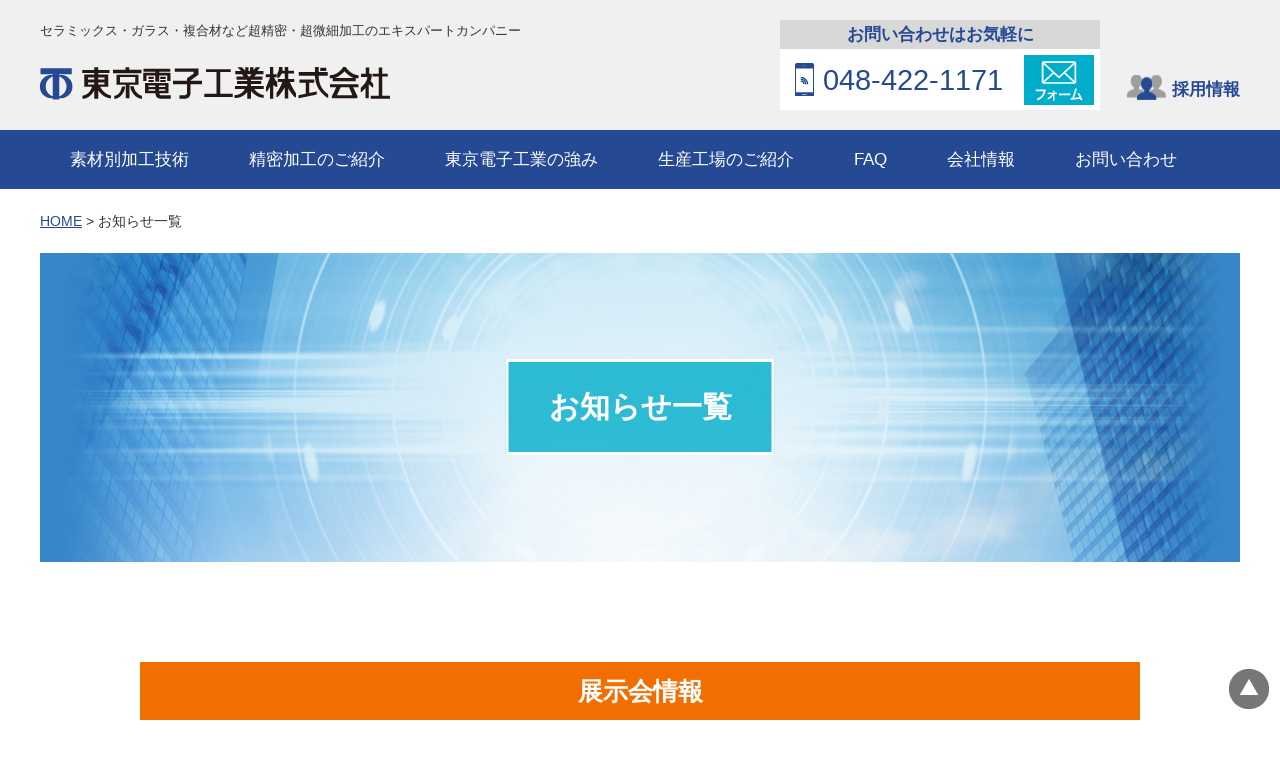

--- FILE ---
content_type: text/html; charset=UTF-8
request_url: https://tokyo-denshi.jp/2024/03/29/%E3%80%8Eopie24%E3%80%8F%E3%81%AB%E5%88%9D%E5%87%BA%E5%B1%95%E8%87%B4%E3%81%97%E3%81%BE%E3%81%99/
body_size: 14431
content:

<!doctype html>
<html><head>

<!-- Google Tag Manager -->
<script>(function(w,d,s,l,i){w[l]=w[l]||[];w[l].push({'gtm.start':
new Date().getTime(),event:'gtm.js'});var f=d.getElementsByTagName(s)[0],
j=d.createElement(s),dl=l!='dataLayer'?'&l='+l:'';j.async=true;j.src=
'https://www.googletagmanager.com/gtm.js?id='+i+dl;f.parentNode.insertBefore(j,f);
})(window,document,'script','dataLayer','GTM-TP7B5WB');</script>
<!-- End Google Tag Manager -->

<meta name="viewport" content="width=device-width, initial-scale=1.0">
<meta charset="UTF-8">
<title>『OPIE‘24』に初出展致します-展示会情報_お知らせ｜東京電子工業株式会社</title>

<link rel="stylesheet" href="https://tokyo-denshi.jp/wp-content/themes/td1/style.css" type="text/css" />
<meta name='robots' content='max-image-preview:large' />
<link rel="alternate" title="oEmbed (JSON)" type="application/json+oembed" href="https://tokyo-denshi.jp/wp-json/oembed/1.0/embed?url=https%3A%2F%2Ftokyo-denshi.jp%2F2024%2F03%2F29%2F%25e3%2580%258eopie24%25e3%2580%258f%25e3%2581%25ab%25e5%2588%259d%25e5%2587%25ba%25e5%25b1%2595%25e8%2587%25b4%25e3%2581%2597%25e3%2581%25be%25e3%2581%2599%2F" />
<link rel="alternate" title="oEmbed (XML)" type="text/xml+oembed" href="https://tokyo-denshi.jp/wp-json/oembed/1.0/embed?url=https%3A%2F%2Ftokyo-denshi.jp%2F2024%2F03%2F29%2F%25e3%2580%258eopie24%25e3%2580%258f%25e3%2581%25ab%25e5%2588%259d%25e5%2587%25ba%25e5%25b1%2595%25e8%2587%25b4%25e3%2581%2597%25e3%2581%25be%25e3%2581%2599%2F&#038;format=xml" />
<style id='wp-img-auto-sizes-contain-inline-css' type='text/css'>
img:is([sizes=auto i],[sizes^="auto," i]){contain-intrinsic-size:3000px 1500px}
/*# sourceURL=wp-img-auto-sizes-contain-inline-css */
</style>
<style id='wp-block-library-inline-css' type='text/css'>
:root{--wp-block-synced-color:#7a00df;--wp-block-synced-color--rgb:122,0,223;--wp-bound-block-color:var(--wp-block-synced-color);--wp-editor-canvas-background:#ddd;--wp-admin-theme-color:#007cba;--wp-admin-theme-color--rgb:0,124,186;--wp-admin-theme-color-darker-10:#006ba1;--wp-admin-theme-color-darker-10--rgb:0,107,160.5;--wp-admin-theme-color-darker-20:#005a87;--wp-admin-theme-color-darker-20--rgb:0,90,135;--wp-admin-border-width-focus:2px}@media (min-resolution:192dpi){:root{--wp-admin-border-width-focus:1.5px}}.wp-element-button{cursor:pointer}:root .has-very-light-gray-background-color{background-color:#eee}:root .has-very-dark-gray-background-color{background-color:#313131}:root .has-very-light-gray-color{color:#eee}:root .has-very-dark-gray-color{color:#313131}:root .has-vivid-green-cyan-to-vivid-cyan-blue-gradient-background{background:linear-gradient(135deg,#00d084,#0693e3)}:root .has-purple-crush-gradient-background{background:linear-gradient(135deg,#34e2e4,#4721fb 50%,#ab1dfe)}:root .has-hazy-dawn-gradient-background{background:linear-gradient(135deg,#faaca8,#dad0ec)}:root .has-subdued-olive-gradient-background{background:linear-gradient(135deg,#fafae1,#67a671)}:root .has-atomic-cream-gradient-background{background:linear-gradient(135deg,#fdd79a,#004a59)}:root .has-nightshade-gradient-background{background:linear-gradient(135deg,#330968,#31cdcf)}:root .has-midnight-gradient-background{background:linear-gradient(135deg,#020381,#2874fc)}:root{--wp--preset--font-size--normal:16px;--wp--preset--font-size--huge:42px}.has-regular-font-size{font-size:1em}.has-larger-font-size{font-size:2.625em}.has-normal-font-size{font-size:var(--wp--preset--font-size--normal)}.has-huge-font-size{font-size:var(--wp--preset--font-size--huge)}.has-text-align-center{text-align:center}.has-text-align-left{text-align:left}.has-text-align-right{text-align:right}.has-fit-text{white-space:nowrap!important}#end-resizable-editor-section{display:none}.aligncenter{clear:both}.items-justified-left{justify-content:flex-start}.items-justified-center{justify-content:center}.items-justified-right{justify-content:flex-end}.items-justified-space-between{justify-content:space-between}.screen-reader-text{border:0;clip-path:inset(50%);height:1px;margin:-1px;overflow:hidden;padding:0;position:absolute;width:1px;word-wrap:normal!important}.screen-reader-text:focus{background-color:#ddd;clip-path:none;color:#444;display:block;font-size:1em;height:auto;left:5px;line-height:normal;padding:15px 23px 14px;text-decoration:none;top:5px;width:auto;z-index:100000}html :where(.has-border-color){border-style:solid}html :where([style*=border-top-color]){border-top-style:solid}html :where([style*=border-right-color]){border-right-style:solid}html :where([style*=border-bottom-color]){border-bottom-style:solid}html :where([style*=border-left-color]){border-left-style:solid}html :where([style*=border-width]){border-style:solid}html :where([style*=border-top-width]){border-top-style:solid}html :where([style*=border-right-width]){border-right-style:solid}html :where([style*=border-bottom-width]){border-bottom-style:solid}html :where([style*=border-left-width]){border-left-style:solid}html :where(img[class*=wp-image-]){height:auto;max-width:100%}:where(figure){margin:0 0 1em}html :where(.is-position-sticky){--wp-admin--admin-bar--position-offset:var(--wp-admin--admin-bar--height,0px)}@media screen and (max-width:600px){html :where(.is-position-sticky){--wp-admin--admin-bar--position-offset:0px}}

/*# sourceURL=wp-block-library-inline-css */
</style><style id='wp-block-button-inline-css' type='text/css'>
.wp-block-button__link{align-content:center;box-sizing:border-box;cursor:pointer;display:inline-block;height:100%;text-align:center;word-break:break-word}.wp-block-button__link.aligncenter{text-align:center}.wp-block-button__link.alignright{text-align:right}:where(.wp-block-button__link){border-radius:9999px;box-shadow:none;padding:calc(.667em + 2px) calc(1.333em + 2px);text-decoration:none}.wp-block-button[style*=text-decoration] .wp-block-button__link{text-decoration:inherit}.wp-block-buttons>.wp-block-button.has-custom-width{max-width:none}.wp-block-buttons>.wp-block-button.has-custom-width .wp-block-button__link{width:100%}.wp-block-buttons>.wp-block-button.has-custom-font-size .wp-block-button__link{font-size:inherit}.wp-block-buttons>.wp-block-button.wp-block-button__width-25{width:calc(25% - var(--wp--style--block-gap, .5em)*.75)}.wp-block-buttons>.wp-block-button.wp-block-button__width-50{width:calc(50% - var(--wp--style--block-gap, .5em)*.5)}.wp-block-buttons>.wp-block-button.wp-block-button__width-75{width:calc(75% - var(--wp--style--block-gap, .5em)*.25)}.wp-block-buttons>.wp-block-button.wp-block-button__width-100{flex-basis:100%;width:100%}.wp-block-buttons.is-vertical>.wp-block-button.wp-block-button__width-25{width:25%}.wp-block-buttons.is-vertical>.wp-block-button.wp-block-button__width-50{width:50%}.wp-block-buttons.is-vertical>.wp-block-button.wp-block-button__width-75{width:75%}.wp-block-button.is-style-squared,.wp-block-button__link.wp-block-button.is-style-squared{border-radius:0}.wp-block-button.no-border-radius,.wp-block-button__link.no-border-radius{border-radius:0!important}:root :where(.wp-block-button .wp-block-button__link.is-style-outline),:root :where(.wp-block-button.is-style-outline>.wp-block-button__link){border:2px solid;padding:.667em 1.333em}:root :where(.wp-block-button .wp-block-button__link.is-style-outline:not(.has-text-color)),:root :where(.wp-block-button.is-style-outline>.wp-block-button__link:not(.has-text-color)){color:currentColor}:root :where(.wp-block-button .wp-block-button__link.is-style-outline:not(.has-background)),:root :where(.wp-block-button.is-style-outline>.wp-block-button__link:not(.has-background)){background-color:initial;background-image:none}
/*# sourceURL=https://tokyo-denshi.jp/wp-includes/blocks/button/style.min.css */
</style>
<style id='wp-block-image-inline-css' type='text/css'>
.wp-block-image>a,.wp-block-image>figure>a{display:inline-block}.wp-block-image img{box-sizing:border-box;height:auto;max-width:100%;vertical-align:bottom}@media not (prefers-reduced-motion){.wp-block-image img.hide{visibility:hidden}.wp-block-image img.show{animation:show-content-image .4s}}.wp-block-image[style*=border-radius] img,.wp-block-image[style*=border-radius]>a{border-radius:inherit}.wp-block-image.has-custom-border img{box-sizing:border-box}.wp-block-image.aligncenter{text-align:center}.wp-block-image.alignfull>a,.wp-block-image.alignwide>a{width:100%}.wp-block-image.alignfull img,.wp-block-image.alignwide img{height:auto;width:100%}.wp-block-image .aligncenter,.wp-block-image .alignleft,.wp-block-image .alignright,.wp-block-image.aligncenter,.wp-block-image.alignleft,.wp-block-image.alignright{display:table}.wp-block-image .aligncenter>figcaption,.wp-block-image .alignleft>figcaption,.wp-block-image .alignright>figcaption,.wp-block-image.aligncenter>figcaption,.wp-block-image.alignleft>figcaption,.wp-block-image.alignright>figcaption{caption-side:bottom;display:table-caption}.wp-block-image .alignleft{float:left;margin:.5em 1em .5em 0}.wp-block-image .alignright{float:right;margin:.5em 0 .5em 1em}.wp-block-image .aligncenter{margin-left:auto;margin-right:auto}.wp-block-image :where(figcaption){margin-bottom:1em;margin-top:.5em}.wp-block-image.is-style-circle-mask img{border-radius:9999px}@supports ((-webkit-mask-image:none) or (mask-image:none)) or (-webkit-mask-image:none){.wp-block-image.is-style-circle-mask img{border-radius:0;-webkit-mask-image:url('data:image/svg+xml;utf8,<svg viewBox="0 0 100 100" xmlns="http://www.w3.org/2000/svg"><circle cx="50" cy="50" r="50"/></svg>');mask-image:url('data:image/svg+xml;utf8,<svg viewBox="0 0 100 100" xmlns="http://www.w3.org/2000/svg"><circle cx="50" cy="50" r="50"/></svg>');mask-mode:alpha;-webkit-mask-position:center;mask-position:center;-webkit-mask-repeat:no-repeat;mask-repeat:no-repeat;-webkit-mask-size:contain;mask-size:contain}}:root :where(.wp-block-image.is-style-rounded img,.wp-block-image .is-style-rounded img){border-radius:9999px}.wp-block-image figure{margin:0}.wp-lightbox-container{display:flex;flex-direction:column;position:relative}.wp-lightbox-container img{cursor:zoom-in}.wp-lightbox-container img:hover+button{opacity:1}.wp-lightbox-container button{align-items:center;backdrop-filter:blur(16px) saturate(180%);background-color:#5a5a5a40;border:none;border-radius:4px;cursor:zoom-in;display:flex;height:20px;justify-content:center;opacity:0;padding:0;position:absolute;right:16px;text-align:center;top:16px;width:20px;z-index:100}@media not (prefers-reduced-motion){.wp-lightbox-container button{transition:opacity .2s ease}}.wp-lightbox-container button:focus-visible{outline:3px auto #5a5a5a40;outline:3px auto -webkit-focus-ring-color;outline-offset:3px}.wp-lightbox-container button:hover{cursor:pointer;opacity:1}.wp-lightbox-container button:focus{opacity:1}.wp-lightbox-container button:focus,.wp-lightbox-container button:hover,.wp-lightbox-container button:not(:hover):not(:active):not(.has-background){background-color:#5a5a5a40;border:none}.wp-lightbox-overlay{box-sizing:border-box;cursor:zoom-out;height:100vh;left:0;overflow:hidden;position:fixed;top:0;visibility:hidden;width:100%;z-index:100000}.wp-lightbox-overlay .close-button{align-items:center;cursor:pointer;display:flex;justify-content:center;min-height:40px;min-width:40px;padding:0;position:absolute;right:calc(env(safe-area-inset-right) + 16px);top:calc(env(safe-area-inset-top) + 16px);z-index:5000000}.wp-lightbox-overlay .close-button:focus,.wp-lightbox-overlay .close-button:hover,.wp-lightbox-overlay .close-button:not(:hover):not(:active):not(.has-background){background:none;border:none}.wp-lightbox-overlay .lightbox-image-container{height:var(--wp--lightbox-container-height);left:50%;overflow:hidden;position:absolute;top:50%;transform:translate(-50%,-50%);transform-origin:top left;width:var(--wp--lightbox-container-width);z-index:9999999999}.wp-lightbox-overlay .wp-block-image{align-items:center;box-sizing:border-box;display:flex;height:100%;justify-content:center;margin:0;position:relative;transform-origin:0 0;width:100%;z-index:3000000}.wp-lightbox-overlay .wp-block-image img{height:var(--wp--lightbox-image-height);min-height:var(--wp--lightbox-image-height);min-width:var(--wp--lightbox-image-width);width:var(--wp--lightbox-image-width)}.wp-lightbox-overlay .wp-block-image figcaption{display:none}.wp-lightbox-overlay button{background:none;border:none}.wp-lightbox-overlay .scrim{background-color:#fff;height:100%;opacity:.9;position:absolute;width:100%;z-index:2000000}.wp-lightbox-overlay.active{visibility:visible}@media not (prefers-reduced-motion){.wp-lightbox-overlay.active{animation:turn-on-visibility .25s both}.wp-lightbox-overlay.active img{animation:turn-on-visibility .35s both}.wp-lightbox-overlay.show-closing-animation:not(.active){animation:turn-off-visibility .35s both}.wp-lightbox-overlay.show-closing-animation:not(.active) img{animation:turn-off-visibility .25s both}.wp-lightbox-overlay.zoom.active{animation:none;opacity:1;visibility:visible}.wp-lightbox-overlay.zoom.active .lightbox-image-container{animation:lightbox-zoom-in .4s}.wp-lightbox-overlay.zoom.active .lightbox-image-container img{animation:none}.wp-lightbox-overlay.zoom.active .scrim{animation:turn-on-visibility .4s forwards}.wp-lightbox-overlay.zoom.show-closing-animation:not(.active){animation:none}.wp-lightbox-overlay.zoom.show-closing-animation:not(.active) .lightbox-image-container{animation:lightbox-zoom-out .4s}.wp-lightbox-overlay.zoom.show-closing-animation:not(.active) .lightbox-image-container img{animation:none}.wp-lightbox-overlay.zoom.show-closing-animation:not(.active) .scrim{animation:turn-off-visibility .4s forwards}}@keyframes show-content-image{0%{visibility:hidden}99%{visibility:hidden}to{visibility:visible}}@keyframes turn-on-visibility{0%{opacity:0}to{opacity:1}}@keyframes turn-off-visibility{0%{opacity:1;visibility:visible}99%{opacity:0;visibility:visible}to{opacity:0;visibility:hidden}}@keyframes lightbox-zoom-in{0%{transform:translate(calc((-100vw + var(--wp--lightbox-scrollbar-width))/2 + var(--wp--lightbox-initial-left-position)),calc(-50vh + var(--wp--lightbox-initial-top-position))) scale(var(--wp--lightbox-scale))}to{transform:translate(-50%,-50%) scale(1)}}@keyframes lightbox-zoom-out{0%{transform:translate(-50%,-50%) scale(1);visibility:visible}99%{visibility:visible}to{transform:translate(calc((-100vw + var(--wp--lightbox-scrollbar-width))/2 + var(--wp--lightbox-initial-left-position)),calc(-50vh + var(--wp--lightbox-initial-top-position))) scale(var(--wp--lightbox-scale));visibility:hidden}}
/*# sourceURL=https://tokyo-denshi.jp/wp-includes/blocks/image/style.min.css */
</style>
<style id='wp-block-buttons-inline-css' type='text/css'>
.wp-block-buttons{box-sizing:border-box}.wp-block-buttons.is-vertical{flex-direction:column}.wp-block-buttons.is-vertical>.wp-block-button:last-child{margin-bottom:0}.wp-block-buttons>.wp-block-button{display:inline-block;margin:0}.wp-block-buttons.is-content-justification-left{justify-content:flex-start}.wp-block-buttons.is-content-justification-left.is-vertical{align-items:flex-start}.wp-block-buttons.is-content-justification-center{justify-content:center}.wp-block-buttons.is-content-justification-center.is-vertical{align-items:center}.wp-block-buttons.is-content-justification-right{justify-content:flex-end}.wp-block-buttons.is-content-justification-right.is-vertical{align-items:flex-end}.wp-block-buttons.is-content-justification-space-between{justify-content:space-between}.wp-block-buttons.aligncenter{text-align:center}.wp-block-buttons:not(.is-content-justification-space-between,.is-content-justification-right,.is-content-justification-left,.is-content-justification-center) .wp-block-button.aligncenter{margin-left:auto;margin-right:auto;width:100%}.wp-block-buttons[style*=text-decoration] .wp-block-button,.wp-block-buttons[style*=text-decoration] .wp-block-button__link{text-decoration:inherit}.wp-block-buttons.has-custom-font-size .wp-block-button__link{font-size:inherit}.wp-block-buttons .wp-block-button__link{width:100%}.wp-block-button.aligncenter{text-align:center}
/*# sourceURL=https://tokyo-denshi.jp/wp-includes/blocks/buttons/style.min.css */
</style>
<style id='wp-block-embed-inline-css' type='text/css'>
.wp-block-embed.alignleft,.wp-block-embed.alignright,.wp-block[data-align=left]>[data-type="core/embed"],.wp-block[data-align=right]>[data-type="core/embed"]{max-width:360px;width:100%}.wp-block-embed.alignleft .wp-block-embed__wrapper,.wp-block-embed.alignright .wp-block-embed__wrapper,.wp-block[data-align=left]>[data-type="core/embed"] .wp-block-embed__wrapper,.wp-block[data-align=right]>[data-type="core/embed"] .wp-block-embed__wrapper{min-width:280px}.wp-block-cover .wp-block-embed{min-height:240px;min-width:320px}.wp-block-embed{overflow-wrap:break-word}.wp-block-embed :where(figcaption){margin-bottom:1em;margin-top:.5em}.wp-block-embed iframe{max-width:100%}.wp-block-embed__wrapper{position:relative}.wp-embed-responsive .wp-has-aspect-ratio .wp-block-embed__wrapper:before{content:"";display:block;padding-top:50%}.wp-embed-responsive .wp-has-aspect-ratio iframe{bottom:0;height:100%;left:0;position:absolute;right:0;top:0;width:100%}.wp-embed-responsive .wp-embed-aspect-21-9 .wp-block-embed__wrapper:before{padding-top:42.85%}.wp-embed-responsive .wp-embed-aspect-18-9 .wp-block-embed__wrapper:before{padding-top:50%}.wp-embed-responsive .wp-embed-aspect-16-9 .wp-block-embed__wrapper:before{padding-top:56.25%}.wp-embed-responsive .wp-embed-aspect-4-3 .wp-block-embed__wrapper:before{padding-top:75%}.wp-embed-responsive .wp-embed-aspect-1-1 .wp-block-embed__wrapper:before{padding-top:100%}.wp-embed-responsive .wp-embed-aspect-9-16 .wp-block-embed__wrapper:before{padding-top:177.77%}.wp-embed-responsive .wp-embed-aspect-1-2 .wp-block-embed__wrapper:before{padding-top:200%}
/*# sourceURL=https://tokyo-denshi.jp/wp-includes/blocks/embed/style.min.css */
</style>
<style id='wp-block-group-inline-css' type='text/css'>
.wp-block-group{box-sizing:border-box}:where(.wp-block-group.wp-block-group-is-layout-constrained){position:relative}
/*# sourceURL=https://tokyo-denshi.jp/wp-includes/blocks/group/style.min.css */
</style>
<style id='wp-block-paragraph-inline-css' type='text/css'>
.is-small-text{font-size:.875em}.is-regular-text{font-size:1em}.is-large-text{font-size:2.25em}.is-larger-text{font-size:3em}.has-drop-cap:not(:focus):first-letter{float:left;font-size:8.4em;font-style:normal;font-weight:100;line-height:.68;margin:.05em .1em 0 0;text-transform:uppercase}body.rtl .has-drop-cap:not(:focus):first-letter{float:none;margin-left:.1em}p.has-drop-cap.has-background{overflow:hidden}:root :where(p.has-background){padding:1.25em 2.375em}:where(p.has-text-color:not(.has-link-color)) a{color:inherit}p.has-text-align-left[style*="writing-mode:vertical-lr"],p.has-text-align-right[style*="writing-mode:vertical-rl"]{rotate:180deg}
/*# sourceURL=https://tokyo-denshi.jp/wp-includes/blocks/paragraph/style.min.css */
</style>
<style id='wp-block-spacer-inline-css' type='text/css'>
.wp-block-spacer{clear:both}
/*# sourceURL=https://tokyo-denshi.jp/wp-includes/blocks/spacer/style.min.css */
</style>
<style id='global-styles-inline-css' type='text/css'>
:root{--wp--preset--aspect-ratio--square: 1;--wp--preset--aspect-ratio--4-3: 4/3;--wp--preset--aspect-ratio--3-4: 3/4;--wp--preset--aspect-ratio--3-2: 3/2;--wp--preset--aspect-ratio--2-3: 2/3;--wp--preset--aspect-ratio--16-9: 16/9;--wp--preset--aspect-ratio--9-16: 9/16;--wp--preset--color--black: #000000;--wp--preset--color--cyan-bluish-gray: #abb8c3;--wp--preset--color--white: #ffffff;--wp--preset--color--pale-pink: #f78da7;--wp--preset--color--vivid-red: #cf2e2e;--wp--preset--color--luminous-vivid-orange: #ff6900;--wp--preset--color--luminous-vivid-amber: #fcb900;--wp--preset--color--light-green-cyan: #7bdcb5;--wp--preset--color--vivid-green-cyan: #00d084;--wp--preset--color--pale-cyan-blue: #8ed1fc;--wp--preset--color--vivid-cyan-blue: #0693e3;--wp--preset--color--vivid-purple: #9b51e0;--wp--preset--gradient--vivid-cyan-blue-to-vivid-purple: linear-gradient(135deg,rgb(6,147,227) 0%,rgb(155,81,224) 100%);--wp--preset--gradient--light-green-cyan-to-vivid-green-cyan: linear-gradient(135deg,rgb(122,220,180) 0%,rgb(0,208,130) 100%);--wp--preset--gradient--luminous-vivid-amber-to-luminous-vivid-orange: linear-gradient(135deg,rgb(252,185,0) 0%,rgb(255,105,0) 100%);--wp--preset--gradient--luminous-vivid-orange-to-vivid-red: linear-gradient(135deg,rgb(255,105,0) 0%,rgb(207,46,46) 100%);--wp--preset--gradient--very-light-gray-to-cyan-bluish-gray: linear-gradient(135deg,rgb(238,238,238) 0%,rgb(169,184,195) 100%);--wp--preset--gradient--cool-to-warm-spectrum: linear-gradient(135deg,rgb(74,234,220) 0%,rgb(151,120,209) 20%,rgb(207,42,186) 40%,rgb(238,44,130) 60%,rgb(251,105,98) 80%,rgb(254,248,76) 100%);--wp--preset--gradient--blush-light-purple: linear-gradient(135deg,rgb(255,206,236) 0%,rgb(152,150,240) 100%);--wp--preset--gradient--blush-bordeaux: linear-gradient(135deg,rgb(254,205,165) 0%,rgb(254,45,45) 50%,rgb(107,0,62) 100%);--wp--preset--gradient--luminous-dusk: linear-gradient(135deg,rgb(255,203,112) 0%,rgb(199,81,192) 50%,rgb(65,88,208) 100%);--wp--preset--gradient--pale-ocean: linear-gradient(135deg,rgb(255,245,203) 0%,rgb(182,227,212) 50%,rgb(51,167,181) 100%);--wp--preset--gradient--electric-grass: linear-gradient(135deg,rgb(202,248,128) 0%,rgb(113,206,126) 100%);--wp--preset--gradient--midnight: linear-gradient(135deg,rgb(2,3,129) 0%,rgb(40,116,252) 100%);--wp--preset--font-size--small: 13px;--wp--preset--font-size--medium: 20px;--wp--preset--font-size--large: 36px;--wp--preset--font-size--x-large: 42px;--wp--preset--spacing--20: 0.44rem;--wp--preset--spacing--30: 0.67rem;--wp--preset--spacing--40: 1rem;--wp--preset--spacing--50: 1.5rem;--wp--preset--spacing--60: 2.25rem;--wp--preset--spacing--70: 3.38rem;--wp--preset--spacing--80: 5.06rem;--wp--preset--shadow--natural: 6px 6px 9px rgba(0, 0, 0, 0.2);--wp--preset--shadow--deep: 12px 12px 50px rgba(0, 0, 0, 0.4);--wp--preset--shadow--sharp: 6px 6px 0px rgba(0, 0, 0, 0.2);--wp--preset--shadow--outlined: 6px 6px 0px -3px rgb(255, 255, 255), 6px 6px rgb(0, 0, 0);--wp--preset--shadow--crisp: 6px 6px 0px rgb(0, 0, 0);}:where(.is-layout-flex){gap: 0.5em;}:where(.is-layout-grid){gap: 0.5em;}body .is-layout-flex{display: flex;}.is-layout-flex{flex-wrap: wrap;align-items: center;}.is-layout-flex > :is(*, div){margin: 0;}body .is-layout-grid{display: grid;}.is-layout-grid > :is(*, div){margin: 0;}:where(.wp-block-columns.is-layout-flex){gap: 2em;}:where(.wp-block-columns.is-layout-grid){gap: 2em;}:where(.wp-block-post-template.is-layout-flex){gap: 1.25em;}:where(.wp-block-post-template.is-layout-grid){gap: 1.25em;}.has-black-color{color: var(--wp--preset--color--black) !important;}.has-cyan-bluish-gray-color{color: var(--wp--preset--color--cyan-bluish-gray) !important;}.has-white-color{color: var(--wp--preset--color--white) !important;}.has-pale-pink-color{color: var(--wp--preset--color--pale-pink) !important;}.has-vivid-red-color{color: var(--wp--preset--color--vivid-red) !important;}.has-luminous-vivid-orange-color{color: var(--wp--preset--color--luminous-vivid-orange) !important;}.has-luminous-vivid-amber-color{color: var(--wp--preset--color--luminous-vivid-amber) !important;}.has-light-green-cyan-color{color: var(--wp--preset--color--light-green-cyan) !important;}.has-vivid-green-cyan-color{color: var(--wp--preset--color--vivid-green-cyan) !important;}.has-pale-cyan-blue-color{color: var(--wp--preset--color--pale-cyan-blue) !important;}.has-vivid-cyan-blue-color{color: var(--wp--preset--color--vivid-cyan-blue) !important;}.has-vivid-purple-color{color: var(--wp--preset--color--vivid-purple) !important;}.has-black-background-color{background-color: var(--wp--preset--color--black) !important;}.has-cyan-bluish-gray-background-color{background-color: var(--wp--preset--color--cyan-bluish-gray) !important;}.has-white-background-color{background-color: var(--wp--preset--color--white) !important;}.has-pale-pink-background-color{background-color: var(--wp--preset--color--pale-pink) !important;}.has-vivid-red-background-color{background-color: var(--wp--preset--color--vivid-red) !important;}.has-luminous-vivid-orange-background-color{background-color: var(--wp--preset--color--luminous-vivid-orange) !important;}.has-luminous-vivid-amber-background-color{background-color: var(--wp--preset--color--luminous-vivid-amber) !important;}.has-light-green-cyan-background-color{background-color: var(--wp--preset--color--light-green-cyan) !important;}.has-vivid-green-cyan-background-color{background-color: var(--wp--preset--color--vivid-green-cyan) !important;}.has-pale-cyan-blue-background-color{background-color: var(--wp--preset--color--pale-cyan-blue) !important;}.has-vivid-cyan-blue-background-color{background-color: var(--wp--preset--color--vivid-cyan-blue) !important;}.has-vivid-purple-background-color{background-color: var(--wp--preset--color--vivid-purple) !important;}.has-black-border-color{border-color: var(--wp--preset--color--black) !important;}.has-cyan-bluish-gray-border-color{border-color: var(--wp--preset--color--cyan-bluish-gray) !important;}.has-white-border-color{border-color: var(--wp--preset--color--white) !important;}.has-pale-pink-border-color{border-color: var(--wp--preset--color--pale-pink) !important;}.has-vivid-red-border-color{border-color: var(--wp--preset--color--vivid-red) !important;}.has-luminous-vivid-orange-border-color{border-color: var(--wp--preset--color--luminous-vivid-orange) !important;}.has-luminous-vivid-amber-border-color{border-color: var(--wp--preset--color--luminous-vivid-amber) !important;}.has-light-green-cyan-border-color{border-color: var(--wp--preset--color--light-green-cyan) !important;}.has-vivid-green-cyan-border-color{border-color: var(--wp--preset--color--vivid-green-cyan) !important;}.has-pale-cyan-blue-border-color{border-color: var(--wp--preset--color--pale-cyan-blue) !important;}.has-vivid-cyan-blue-border-color{border-color: var(--wp--preset--color--vivid-cyan-blue) !important;}.has-vivid-purple-border-color{border-color: var(--wp--preset--color--vivid-purple) !important;}.has-vivid-cyan-blue-to-vivid-purple-gradient-background{background: var(--wp--preset--gradient--vivid-cyan-blue-to-vivid-purple) !important;}.has-light-green-cyan-to-vivid-green-cyan-gradient-background{background: var(--wp--preset--gradient--light-green-cyan-to-vivid-green-cyan) !important;}.has-luminous-vivid-amber-to-luminous-vivid-orange-gradient-background{background: var(--wp--preset--gradient--luminous-vivid-amber-to-luminous-vivid-orange) !important;}.has-luminous-vivid-orange-to-vivid-red-gradient-background{background: var(--wp--preset--gradient--luminous-vivid-orange-to-vivid-red) !important;}.has-very-light-gray-to-cyan-bluish-gray-gradient-background{background: var(--wp--preset--gradient--very-light-gray-to-cyan-bluish-gray) !important;}.has-cool-to-warm-spectrum-gradient-background{background: var(--wp--preset--gradient--cool-to-warm-spectrum) !important;}.has-blush-light-purple-gradient-background{background: var(--wp--preset--gradient--blush-light-purple) !important;}.has-blush-bordeaux-gradient-background{background: var(--wp--preset--gradient--blush-bordeaux) !important;}.has-luminous-dusk-gradient-background{background: var(--wp--preset--gradient--luminous-dusk) !important;}.has-pale-ocean-gradient-background{background: var(--wp--preset--gradient--pale-ocean) !important;}.has-electric-grass-gradient-background{background: var(--wp--preset--gradient--electric-grass) !important;}.has-midnight-gradient-background{background: var(--wp--preset--gradient--midnight) !important;}.has-small-font-size{font-size: var(--wp--preset--font-size--small) !important;}.has-medium-font-size{font-size: var(--wp--preset--font-size--medium) !important;}.has-large-font-size{font-size: var(--wp--preset--font-size--large) !important;}.has-x-large-font-size{font-size: var(--wp--preset--font-size--x-large) !important;}
/*# sourceURL=global-styles-inline-css */
</style>
<style id='block-style-variation-styles-inline-css' type='text/css'>
:root :where(.wp-block-button.is-style-outline--1 .wp-block-button__link){background: transparent none;border-color: currentColor;border-width: 2px;border-style: solid;color: currentColor;padding-top: 0.667em;padding-right: 1.33em;padding-bottom: 0.667em;padding-left: 1.33em;}
/*# sourceURL=block-style-variation-styles-inline-css */
</style>
<style id='core-block-supports-inline-css' type='text/css'>
.wp-container-core-group-is-layout-ad2f72ca{flex-wrap:nowrap;}.wp-container-core-buttons-is-layout-fdcfc74e{justify-content:flex-start;}
/*# sourceURL=core-block-supports-inline-css */
</style>

<style id='classic-theme-styles-inline-css' type='text/css'>
/*! This file is auto-generated */
.wp-block-button__link{color:#fff;background-color:#32373c;border-radius:9999px;box-shadow:none;text-decoration:none;padding:calc(.667em + 2px) calc(1.333em + 2px);font-size:1.125em}.wp-block-file__button{background:#32373c;color:#fff;text-decoration:none}
/*# sourceURL=/wp-includes/css/classic-themes.min.css */
</style>
<link rel='stylesheet' id='spider-css' href='https://tokyo-denshi.jp/wp-content/plugins/snow-monkey-blocks/dist/packages/spider/dist/css/spider.css?ver=1749759042' type='text/css' media='all' />
<link rel='stylesheet' id='snow-monkey-blocks-css' href='https://tokyo-denshi.jp/wp-content/plugins/snow-monkey-blocks/dist/css/blocks.css?ver=1749759042' type='text/css' media='all' />
<link rel='stylesheet' id='sass-basis-css' href='https://tokyo-denshi.jp/wp-content/plugins/snow-monkey-blocks/dist/css/fallback.css?ver=1749759042' type='text/css' media='all' />
<link rel='stylesheet' id='snow-monkey-blocks/nopro-css' href='https://tokyo-denshi.jp/wp-content/plugins/snow-monkey-blocks/dist/css/nopro.css?ver=1749759042' type='text/css' media='all' />
<script type="text/javascript" src="https://tokyo-denshi.jp/wp-includes/js/jquery/jquery.min.js?ver=3.7.1" id="jquery-core-js"></script>
<script type="text/javascript" src="https://tokyo-denshi.jp/wp-includes/js/jquery/jquery-migrate.min.js?ver=3.4.1" id="jquery-migrate-js"></script>
<script type="text/javascript" src="//webfonts.xserver.jp/js/xserverv3.js?fadein=0&amp;ver=2.0.8" id="typesquare_std-js"></script>
<script type="text/javascript" src="https://tokyo-denshi.jp/wp-content/plugins/snow-monkey-blocks/dist/js/fontawesome-all.js?ver=1749759042" id="fontawesome6-js" defer="defer" data-wp-strategy="defer"></script>
<script type="text/javascript" src="https://tokyo-denshi.jp/wp-content/plugins/snow-monkey-blocks/dist/packages/spider/dist/js/spider.js?ver=1749759042" id="spider-js" defer="defer" data-wp-strategy="defer"></script>
<link rel="canonical" href="https://tokyo-denshi.jp/2024/03/29/%e3%80%8eopie24%e3%80%8f%e3%81%ab%e5%88%9d%e5%87%ba%e5%b1%95%e8%87%b4%e3%81%97%e3%81%be%e3%81%99/" />

<link href="/common/css/reset.css" rel="stylesheet">
<link href="/common/css/styles.css?20260126-0206" rel="stylesheet">

<!-- favicon-->
<link rel="icon" type="image/png" href="/favicon.ico"/>

<!--[if lt IE 9]>
<script src="https://html5shiv.googlecode.com/svn/trunk/html5.js"></script>
<![endif]-->

<!--[if lt IE 9]>
<script src="https://css3-mediaqueries-js.googlecode.com/svn/trunk/css3-mediaqueries.js"></script>
<![endif]-->

<!--[if lte IE 6]>
<script src="/common/js/DD_belatedPNG_0.0.7a-min.js"></script>
<script>DD_belatedPNG.fix('img, .png');</script>
<![endif]-->

<script src="https://code.jquery.com/jquery.min.js"></script>

<!-- smoothscroll -->
<script src="/common/js/smoothscroll.js"></script>
<script>
var atscroll = new ATScroll({
	noScroll : 'noSmoothScroll',
	setHash : false,
	duration : 800,
	interval : 10,
	animation : 'quinticOut'
});
atscroll.load();
</script>

<!-- PageTop Btn -->
<script>
$(function(){
	$(window).on("scroll touchmove", function(){ //スクロール中に判断する
			$(".btn_pagetop").stop(); //アニメーションしている場合、アニメーションを強制停止
			$(".btn_pagetop").css('display', 'none').delay(500).fadeIn('fast');
			//スクロール中は非表示にして、500ミリ秒遅らせて再び表示
	});
});
</script>

<!-- MAIN NAVL -->
<link rel="stylesheet" href="/common/js/meanmenu.css" />
<script src="/common/js/jquery.meanmenu.min.js"></script>
<script>
$(function($){
	//メニューの表示状態保管用
	var state = false;
	//.bodyのスクロール位置
	var scrollpos = 0;
	//meanmenuの状態による表示制御
	function mm_control() {
		if($('.mean-nav .nav').is(':visible')) {
			//表示中
			if(state == false) {
				scrollpos = $(window).scrollTop();
				$('body').addClass('fixed').css({'top': -scrollpos});
				$('.mean-container').addClass('open');
				$('.mean-nav .mask').show();
				state = true;
			}
		} else {
			//非表示中
			if(state == true) {
				$('body').removeClass('fixed').css({'top': 0});
				window.scrollTo( 0 , scrollpos );
				$('.mean-container').removeClass('open');
				$('.mean-nav .mask').hide();
				state = false;
			}
		}
	}

	$('#gNav').meanmenu({
	    meanMenuContainer: "#header .h_nav", // メニューを表示させる位置
	    meanScreenWidth: "768"
	});
	$(document)
	.on('opend.meanmenu closed.meanmenu', function() {
		mm_control();
	})
	.on('touchend click', '.mean-bar .mask', function(e) {
		$('.mean-bar .meanmenu-reveal').trigger('click');
		return false;
	});
	//ウィンドウサイズ変更によるメニュー非表示時の制御
	$(window).on('resize', function() {
		mm_control();
	});
});
</script>
	
<script>
$(function() {
    var $fixElement = $('nav'); // 追従する要素
    var baseFixPoint = $fixElement.offset().top; // 追従する要素の初期位置
    var fixClass = 'is-fixed'; // 追従時に付与するclass
	
	var $marginElement = $('.anchor'); // アンカーの高さを変えるクラス
	var matginClassOff = 'offMov';　// 動き出す前のクラス
	var matginClassOn = 'onMov'; // 動いた後のクラス
 
    // 要素が追従する処理
    function fixFunction() {
        var windowScrolltop = $(window).scrollTop();
        // スクロールが初期位置を通過しているとき
        if(windowScrolltop >= baseFixPoint) {
            $fixElement.addClass(fixClass);
			$marginElement.removeClass(matginClassOff);
			$marginElement.addClass(matginClassOn);
        } else {
            $fixElement.removeClass(fixClass);
			$marginElement.removeClass(matginClassOn);
			$marginElement.addClass(matginClassOff);
        }
    }
 
    $(window).on('load scroll', function() {
        fixFunction();
    });
});
</script>

<meta name="Keywords" content="お知らせ,加工事例,展示会情報,東京電子工業株式会社" />
<meta name="Description" content="東京電子工業の「お知らせ」ページです。加工事例やお知らせ、展示会出展のご案内などをいち早くご紹介します。お役に立つ最新情報を随時アップロードします。" />

<meta property="og:title" content="『OPIE‘24』に初出展致します-展示会情報_お知らせ｜東京電子工業株式会社" />
<meta property="og:description" content="東京電子工業の「お知らせ」ページです。加工事例やお知らせ、展示会出展のご案内などをいち早くご紹介します。お役に立つ最新情報を随時アップロードします。" />
<meta property="og:url" content="https://tokyo-denshi.jp/2024/03/29/%e3%80%8eopie24%e3%80%8f%e3%81%ab%e5%88%9d%e5%87%ba%e5%b1%95%e8%87%b4%e3%81%97%e3%81%be%e3%81%99/" />
<meta property="og:locale" content="ja_JP" />
<meta property="og:image" content="/common/images/info/hd_main.png" />
<meta property="og:type" content="website" />
<meta property="og:site_name" content="東京電子工業株式会社" />

</head>
	
<body>
	
<!-- Google Tag Manager (noscript) -->
<noscript><iframe src="https://www.googletagmanager.com/ns.html?id=GTM-TP7B5WB"
height="0" width="0" style="display:none;visibility:hidden"></iframe></noscript>
<!-- End Google Tag Manager (noscript) -->

	<a id="pagetop" name="pagetop"></a>

	<header id="header">
		<div class="hd-wrapper">
			<div class="inner">
				<p class="tagline"><span class="pc">セラミックス・ガラス・複合材など超精密・超微細加工のエキスパートカンパニー</span><span class="sp">超精密加工のエキスパート企業</span></p>
				<p class="logo"><a href="/"><img src="/common/images/hd_logo.png" alt="東京電子工業株式会社"/></a></p>				<div class="recruit pc"><a href="https://tokyo-denshi-recruit.com/" target="_blank" rel="noopener noreferrer">採用情報</a></div>
				<div class="contact">
					<p class="pc">お問い合わせはお気軽に</p>
					<ul>
						<li class="tel"><a href="tel:0484221171" class="sp">048-422-1171</a><span class="pc">048-422-1171</span></li>
						<li class="form"><a href="/contact/">フォーム</a></li>
					</ul>
				</div>
			</div>
		</div>
		
		<div class="h_nav">
				<nav id="gNav">
					<ul class="nav inner">
						<li class="">
							<a href="/material/ceramic.html">素材別加工技術<i class="fa fa-angle-down"></i></a>
							<ul class="sub-menu">
								<li>素材別加工技術</li>
								<li><a href="/material/ceramic.html">セラミックス加工</a></li>
								<li><a href="/material/glass.html">ガラス加工</a></li>
								<li><a href="/material/composite.html">複合材、各種素材加工</a></li>
							</ul>
						</li>
						<li class="">
							<a href="/introduction/">精密加工のご紹介<i class="fa fa-angle-down"></i></a>
							<ul class="sub-menu">
								<li>精密加工のご紹介</li>
								<li><a href="/introduction/#in_sec1a">ダイシング加工・切断</a></li>
								<li><a href="/introduction/#in_sec2a">研削・溝入れ加工</a></li>
								<li><a href="/introduction/#in_sec3a">研磨加工</a></li>
							</ul>
						</li>
						<li class="">
							<a href="/strengths/">東京電子工業の強み<i class="fa fa-angle-down"></i></a>
							<ul class="sub-menu">
								<li>東京電子工業の強み</li>
								<li><a href="/strengths/#st_sec1a">最先端</a></li>
								<li><a href="/strengths/#st_sec2a">難素材</a></li>
								<li><a href="/strengths/#st_sec3a">超精密</a></li>
								<li><a href="/strengths/#st_sec4a">対応力</a></li>
								<li><a href="/strengths/#st_sec5a">省力化</a></li>
							</ul>
						</li>
						<li class="">
							<a href="/factory/">生産工場のご紹介<i class="fa fa-angle-down"></i></a>
							<ul class="sub-menu">
								<li>生産工場のご紹介</li>
								<li><a href="/factory/#fa_sec1a">数値で見る品質と生産力</a></li>
								<li><a href="/factory/#fa_sec2a">保有設備の紹介</a></li>
								<li><a href="/factory/#fa_sec3a">お客様対応フロー</a></li>
							</ul>
						</li>
						<li class=""><a href="/faq/">FAQ</a></li>
						<li id="g6" class="">
							<a href="/company/">会社情報<i class="fa fa-angle-down"></i></a>
							<ul class="sub-menu">
								<li>会社情報</li>
								<li><a href="/company/#com_sec1a">代表メッセージ</a></li>
								<li><a href="/company/#com_sec2a">経営方針</a></li>
								<li><a href="/company/#com_sec3a">会社概要</a></li>
								<li><a href="/company/#com_sec4a">会社沿革</a></li>
								<li><a href="/company/#com_sec5a">SDGsの取り組み</a></li>
								<li><a href="/company/#com_sec6a">アクセス</a></li>
							</ul>
						</li>
						<li class="sp"><a href="https://tokyo-denshi-recruit.com/" target="_blank" rel="noopener noreferrer">採用情報＜採用特設サイト＞</a></li>
						<li class="sp"><a href="/info/">お知らせ</a></li>
						<li class=""><a href="/contact/">お問い合わせ</a></li>
						<li class="sp"><a href="/policy/">プライバシーポリシー</a></li>
					</ul>
					<div class="mask"></div>
				</nav>
		</div>
		
	</header>
		
<link href="/common/css/info.css?20260126-0206" rel="stylesheet">

	<article id="default" class="info">
		
		<div id="path" class="inner"><a href="/">HOME</a> &gt; お知らせ一覧</div>
		
		<section id="hd" class="normal">
			<div class="inner">
				<div class="img"><img src="/common/images/info/hd_main.png" alt=""/></div>
				<div class="title">
					<h1>お知らせ一覧</h1>
				</div>
			</div>
		</section>
		
		<section id="detail">
			<div class="inner">
				<div class="inner_wrap">
					
					<h3 class="exhi">展示会情報</h3>
					
					<p class="date">2024年3月29日</p>
					<h4 class="exhi">『OPIE‘24』に初出展致します</h4>
					
					<div class="content">
											
<p>当社ではこの度、下記の通りOPIE‘24に初出展致します！</p>



<p>是非とも当社のガラス精密加工技術をご覧いただきたく、ご案内致します。皆様お誘いあわせの上、ご来場お願い致します。</p>



<p>会期　2024/4/24（水）～4/26（金）</p>



<p>開場時間　10：00～17：00</p>



<p>会場　パシフィコ横浜　展示ホール・アネックスホール</p>



<p>小間番号D-37</p>



<p>ガラスは『割れやすく』、『汚れやすい』素材でセラミックス同様に加工が難しいとされています。当社は、石英や水晶などのガラス加工、ガラスパイプや貼り合わせガラスの加工など、お客様の多種多様なご要望に対してこまやか、かつスピーディーに対応させていただきます。</p>



<p>皆様のご来場心よりお待ちしております。</p>



<p>本展示会は、完全事前登録制となりますので下記アドレスよりお申し込みお願い致します。</p>



<p>　　</p>



<figure class="wp-block-embed is-type-wp-embed is-provider-opie-039-24 wp-block-embed-opie-039-24"><div class="wp-block-embed__wrapper">
<blockquote class="wp-embedded-content" data-secret="qslErkRc43"><a href="https://www.opie.jp/visitors/register/">来場事前登録</a></blockquote><iframe class="wp-embedded-content" sandbox="allow-scripts" security="restricted" style="position: absolute; visibility: hidden;" title="&#8220;来場事前登録&#8221; &#8212; OPIE&#039;25 - 光とレーザーの最新技術・製品・情報が集結！" src="https://www.opie.jp/visitors/register/embed/#?secret=VvPqfitx2U#?secret=qslErkRc43" data-secret="qslErkRc43" width="500" height="282" frameborder="0" marginwidth="0" marginheight="0" scrolling="no"></iframe>
</div></figure>



<p>　　　</p>



<div style="height:51px" aria-hidden="true" class="wp-block-spacer"></div>



<p>※下記、出展のご案内の資料を添付しております。御確認の上ご来場ください。</p>



<div class="wp-block-group"><div class="wp-block-group__inner-container is-layout-constrained wp-block-group-is-layout-constrained">
<div class="wp-block-group is-nowrap is-layout-flex wp-container-core-group-is-layout-ad2f72ca wp-block-group-is-layout-flex">
<figure data-wp-context="{&quot;imageId&quot;:&quot;6976cc28786fc&quot;}" data-wp-interactive="core/image" data-wp-key="6976cc28786fc" class="wp-block-image size-large is-resized wp-lightbox-container"><img fetchpriority="high" decoding="async" width="724" height="1024" data-wp-class--hide="state.isContentHidden" data-wp-class--show="state.isContentVisible" data-wp-init="callbacks.setButtonStyles" data-wp-on--click="actions.showLightbox" data-wp-on--load="callbacks.setButtonStyles" data-wp-on-window--resize="callbacks.setButtonStyles" src="https://tokyo-denshi.jp/wp-content/uploads/2024/03/出展のご案内（OPIE）-6-pdf-724x1024.jpg" alt="" class="wp-image-1250" style="width:206px;height:auto"/><button
			class="lightbox-trigger"
			type="button"
			aria-haspopup="dialog"
			aria-label="拡大する"
			data-wp-init="callbacks.initTriggerButton"
			data-wp-on--click="actions.showLightbox"
			data-wp-style--right="state.imageButtonRight"
			data-wp-style--top="state.imageButtonTop"
		>
			<svg xmlns="http://www.w3.org/2000/svg" width="12" height="12" fill="none" viewBox="0 0 12 12">
				<path fill="#fff" d="M2 0a2 2 0 0 0-2 2v2h1.5V2a.5.5 0 0 1 .5-.5h2V0H2Zm2 10.5H2a.5.5 0 0 1-.5-.5V8H0v2a2 2 0 0 0 2 2h2v-1.5ZM8 12v-1.5h2a.5.5 0 0 0 .5-.5V8H12v2a2 2 0 0 1-2 2H8Zm2-12a2 2 0 0 1 2 2v2h-1.5V2a.5.5 0 0 0-.5-.5H8V0h2Z" />
			</svg>
		</button></figure>



<figure data-wp-context="{&quot;imageId&quot;:&quot;6976cc2878a5a&quot;}" data-wp-interactive="core/image" data-wp-key="6976cc2878a5a" class="wp-block-image size-large is-resized wp-lightbox-container"><img decoding="async" width="724" height="1024" data-wp-class--hide="state.isContentHidden" data-wp-class--show="state.isContentVisible" data-wp-init="callbacks.setButtonStyles" data-wp-on--click="actions.showLightbox" data-wp-on--load="callbacks.setButtonStyles" data-wp-on-window--resize="callbacks.setButtonStyles" src="https://tokyo-denshi.jp/wp-content/uploads/2024/03/アポイトメントシート-1-pdf-724x1024.jpg" alt="" class="wp-image-1251" style="width:200px;height:auto"/><button
			class="lightbox-trigger"
			type="button"
			aria-haspopup="dialog"
			aria-label="拡大する"
			data-wp-init="callbacks.initTriggerButton"
			data-wp-on--click="actions.showLightbox"
			data-wp-style--right="state.imageButtonRight"
			data-wp-style--top="state.imageButtonTop"
		>
			<svg xmlns="http://www.w3.org/2000/svg" width="12" height="12" fill="none" viewBox="0 0 12 12">
				<path fill="#fff" d="M2 0a2 2 0 0 0-2 2v2h1.5V2a.5.5 0 0 1 .5-.5h2V0H2Zm2 10.5H2a.5.5 0 0 1-.5-.5V8H0v2a2 2 0 0 0 2 2h2v-1.5ZM8 12v-1.5h2a.5.5 0 0 0 .5-.5V8H12v2a2 2 0 0 1-2 2H8Zm2-12a2 2 0 0 1 2 2v2h-1.5V2a.5.5 0 0 0-.5-.5H8V0h2Z" />
			</svg>
		</button></figure>
</div>
</div></div>



<p></p>



<div class="wp-block-buttons is-content-justification-left is-layout-flex wp-container-core-buttons-is-layout-fdcfc74e wp-block-buttons-is-layout-flex">
<div class="wp-block-button has-custom-width wp-block-button__width-25 is-style-outline is-style-outline--1"><a class="wp-block-button__link wp-element-button" href="https://tokyo-denshi.jp/wp-content/uploads/2024/03/出展のご案内（OPIE）-5.pdf"><strong><mark style="background-color:#ffffff" class="has-inline-color has-vivid-cyan-blue-color">ダウンロード</mark></strong></a></div>
</div>



<p></p>



<p></p>
										</div>
					
				</div>
			</div>
		</section>
		
	</article>

	<footer>
		
		<p class="btn_pagetop"><a href="#pagetop">ページトップへ戻る</a></p>
		
		<div id="bn_contact">
			<div class="inner">
				<div class="img"><img src="/common/images/ft_head_contact.png" alt="試作・量産 切断実績 100,000件以上!! 難素材を超精密に短納期加工"/></div>
				<p>お問い合わせ</p>
				<ul>
					<li><a href="tel:0484221171" class="sp"><img src="/common/images/ft_btn_tel.png" alt="048-422-1171"/></a><span class="pc"><img src="/common/images/ft_btn_tel.png" alt="048-422-1171"/></span></li>
					<li><a href="/contact/"><img src="/common/images/ft_btn_form.png" alt="フォームからのお問い合わせ"/></a></li>
				</ul>
			</div>
		</div>
		
		<div id="ft_sitemap">
			<div class="inner">
				<div class="ft_sitemap-wrapper">
					
					<ul>
						<li><a href="/">HOME</a></li>
						<li><a href="/glass/">特設サイト（ガラス加工）</a></li>
						<li><a href="/material/ceramic.html">素材別加工技術</a>
							<ul>
								<li><a href="/material/ceramic.html">セラミックス加工</a></li>
								<li><a href="/material/glass.html">ガラス加工</a></li>
								<li><a href="/material/composite.html">複合材、各種素材加工</a></li>
							</ul>
						</li>
					</ul>

					<ul>
						<li><a href="/introduction/">精密加工のご紹介</a>
							<ul>
								<li><a href="/introduction/#in_sec1a">ダイシング加工・切断</a></li>
								<li><a href="/introduction/#in_sec2a">研削・溝入れ加工</a></li>
								<li><a href="/introduction/#in_sec3a">研磨加工</a></li>
							</ul>
						</li>
					</ul>

					<ul>
						<li><a href="/strengths/">東京電子工業の強み</a>
							<ul>
								<li><a href="/strengths/#st_sec1a">最先端</a></li>
								<li><a href="/strengths/#st_sec2a">難素材</a></li>
								<li><a href="/strengths/#st_sec3a">超精密</a></li>
								<li><a href="/strengths/#st_sec4a">対応力</a></li>
								<li><a href="/strengths/#st_sec5a">省力化</a></li>
							</ul>
						</li>
					</ul>
					
					<ul>
						<li><a href="/factory/">生産工場のご紹介</a>
							<ul>
								<li><a href="/factory/#fa_sec1a">数値で見る品質と生産力</a></li>
								<li><a href="/factory/#fa_sec2a">保有設備の紹介</a></li>
								<li><a href="/factory/#fa_sec3a">お客様対応フロー</a></li>
							</ul>
						</li>
						<li><a href="/faq/">FAQ</a></li>
					</ul>

					<ul>
						<li><a href="/company/">会社情報</a>
							<ul>
								<li><a href="/company/#com_sec1a">代表メッセージ</a></li>
								<li><a href="/company/#com_sec2a">経営方針</a></li>
								<li><a href="/company/#com_sec3a">会社概要</a></li>
								<li><a href="/company/#com_sec4a">会社沿革</a></li>
								<li><a href="/company/#com_sec5a">SDGsの取り組み</a></li>
								<li><a href="/company/#com_sec6a">アクセス</a></li>
							</ul>
						</li>
					</ul>

					<ul>
						<li><a href="https://tokyo-denshi-recruit.com/" target="_blank" rel="noopener noreferrer">採用情報</a>
							<ul>
								<li><a href="https://tokyo-denshi-recruit.com/" target="_blank" rel="noopener noreferrer">採用情報</a></li>
							</ul>
						</li>
						<li><a href="/info/">お知らせ</a></li>
						<li><a href="/contact/">お問い合わせ</a></li>
						<li><a href="/policy/">プライバシーポリシー</a></li>
					</ul>
						
				</div>
				
				<ul class="ft_banner">
					<li><a href="https://www.iso.org/home.html" target="_blank" rel="noopener noreferrer"><img src="/common/images/ft_bn_iso.png" alt="ISO9001"/></a></li>
					<li><a href="https://www.pref.saitama.lg.jp/a0102/sdgs/sdgs_partner.html" target="_blank" rel="noopener noreferrer"><img src="/common/images/ft_bn_saitama.png" alt="埼玉県SDGsパートナー"/></a></li>
					<li><a href="https://www.city.toda.saitama.jp/soshiki/214/keizai-sdgspartner.html" target="_blank" rel="noopener noreferrer"><img src="/common/images/ft_bn_toda.png" alt="とだSDGsパートナー"/></a></li>
					<li><a href="https://www.instagram.com/tokyo_denshi?igsh=bW4yaDR0OTQ2ejEz&utm_source=qr" target="_blank" rel="noopener noreferrer"><img src="/common/images/ft_bn_instagram.png" alt="instagram:東京電子工業株式会社"/></a></li>
				</ul>
				
			</div>
		</div>
			
		<div id="copyright">
			<div class="inner">
				<div class="logo"><a href="/"><img src="/common/images/ft_logo.png" alt="東京電子工業株式会社"/></a></div>
				<p class="address">〒335-0033  埼玉県戸田市笹目北町8-9<br>
					TEL 048-422-1171　FAX 048-422-1172</p>
				<p class="copy">&copy; Copyright <script>
					<!--
					mydate=new Date();
					Ye=mydate.getFullYear();
					document.write(Ye);
					//-->
				</script> TOKYO DENSHI KOGYO CO.,LTD. Allrights Reserved.</p>
			</div>
		</div>
		
	</footer>

<script type="speculationrules">
{"prefetch":[{"source":"document","where":{"and":[{"href_matches":"/*"},{"not":{"href_matches":["/wp-*.php","/wp-admin/*","/wp-content/uploads/*","/wp-content/*","/wp-content/plugins/*","/wp-content/themes/td1/*","/*\\?(.+)"]}},{"not":{"selector_matches":"a[rel~=\"nofollow\"]"}},{"not":{"selector_matches":".no-prefetch, .no-prefetch a"}}]},"eagerness":"conservative"}]}
</script>
<script type="importmap" id="wp-importmap">
{"imports":{"@wordpress/interactivity":"https://tokyo-denshi.jp/wp-includes/js/dist/script-modules/interactivity/index.min.js?ver=8964710565a1d258501f"}}
</script>
<script type="module" src="https://tokyo-denshi.jp/wp-includes/js/dist/script-modules/block-library/image/view.min.js?ver=292ec2cc397d10d98f6a" id="@wordpress/block-library/image/view-js-module" fetchpriority="low" data-wp-router-options="{&quot;loadOnClientNavigation&quot;:true}"></script>
<link rel="modulepreload" href="https://tokyo-denshi.jp/wp-includes/js/dist/script-modules/interactivity/index.min.js?ver=8964710565a1d258501f" id="@wordpress/interactivity-js-modulepreload" fetchpriority="low">
<script type="application/json" id="wp-script-module-data-@wordpress/interactivity">
{"state":{"core/image":{"metadata":{"6976cc28786fc":{"uploadedSrc":"https://tokyo-denshi.jp/wp-content/uploads/2024/03/出展のご案内（OPIE）-6.pdf","figureClassNames":"wp-block-image size-large is-resized","figureStyles":null,"imgClassNames":"wp-image-1250","imgStyles":"width:206px;height:auto","targetWidth":"none","targetHeight":"none","scaleAttr":false,"ariaLabel":"拡大された画像","alt":""},"6976cc2878a5a":{"uploadedSrc":"https://tokyo-denshi.jp/wp-content/uploads/2024/03/アポイトメントシート-1.pdf","figureClassNames":"wp-block-image size-large is-resized","figureStyles":null,"imgClassNames":"wp-image-1251","imgStyles":"width:200px;height:auto","targetWidth":"none","targetHeight":"none","scaleAttr":false,"ariaLabel":"拡大された画像","alt":""}}}}}
</script>
		<div
			class="wp-lightbox-overlay zoom"
			data-wp-interactive="core/image"
			data-wp-router-region='{ "id": "core/image-overlay", "attachTo": "body" }'
			data-wp-key="wp-lightbox-overlay"
			data-wp-context='{}'
			data-wp-bind--role="state.roleAttribute"
			data-wp-bind--aria-label="state.currentImage.ariaLabel"
			data-wp-bind--aria-modal="state.ariaModal"
			data-wp-class--active="state.overlayEnabled"
			data-wp-class--show-closing-animation="state.overlayOpened"
			data-wp-watch="callbacks.setOverlayFocus"
			data-wp-on--keydown="actions.handleKeydown"
			data-wp-on--touchstart="actions.handleTouchStart"
			data-wp-on--touchmove="actions.handleTouchMove"
			data-wp-on--touchend="actions.handleTouchEnd"
			data-wp-on--click="actions.hideLightbox"
			data-wp-on-window--resize="callbacks.setOverlayStyles"
			data-wp-on-window--scroll="actions.handleScroll"
			data-wp-bind--style="state.overlayStyles"
			tabindex="-1"
			>
				<button type="button" aria-label="閉じる" style="fill: #000" class="close-button">
					<svg xmlns="http://www.w3.org/2000/svg" viewBox="0 0 24 24" width="20" height="20" aria-hidden="true" focusable="false"><path d="m13.06 12 6.47-6.47-1.06-1.06L12 10.94 5.53 4.47 4.47 5.53 10.94 12l-6.47 6.47 1.06 1.06L12 13.06l6.47 6.47 1.06-1.06L13.06 12Z"></path></svg>
				</button>
				<div class="lightbox-image-container">
					<figure data-wp-bind--class="state.currentImage.figureClassNames" data-wp-bind--style="state.figureStyles">
						<img data-wp-bind--alt="state.currentImage.alt" data-wp-bind--class="state.currentImage.imgClassNames" data-wp-bind--style="state.imgStyles" data-wp-bind--src="state.currentImage.currentSrc">
					</figure>
				</div>
				<div class="lightbox-image-container">
					<figure data-wp-bind--class="state.currentImage.figureClassNames" data-wp-bind--style="state.figureStyles">
						<img data-wp-bind--alt="state.currentImage.alt" data-wp-bind--class="state.currentImage.imgClassNames" data-wp-bind--style="state.imgStyles" data-wp-bind--src="state.enlargedSrc">
					</figure>
				</div>
				<div class="scrim" style="background-color: #fff" aria-hidden="true"></div>
		</div><script type="text/javascript" src="https://tokyo-denshi.jp/wp-includes/js/wp-embed.min.js?ver=6.9" id="wp-embed-js" defer="defer" data-wp-strategy="defer"></script>

</body>
</html>

--- FILE ---
content_type: text/css
request_url: https://tokyo-denshi.jp/wp-content/themes/td1/style.css
body_size: 107
content:
@charset "UTF-8";

/*
Theme Name: tokyo-denshi
Theme URL: https://www.tokyo-denshi.jp/
Description: 東京電子工業株式会社オフィシャルサイトのテーマ
Author: コムストーリー
Version: 1.1
*/

--- FILE ---
content_type: text/css
request_url: https://tokyo-denshi.jp/common/css/styles.css?20260126-0206
body_size: 3628
content:
@charset "UTF-8";

/* ========== COMMON ========== */

html { font-size: 62.5%; }

body
{
font-family: "ヒラギノ角ゴ Pro W3", "Hiragino Kaku Gothic Pro", "メイリオ", Meiryo, Osaka, "ＭＳ Ｐゴシック", "MS PGothic", sans-serif;
color: #333333;
line-height: 1.75;
word-wrap: break-word;
}

/*a { color: #333333; text-decoration: none; }
a:visited { color: #333333; text-decoration: none; }
a:hover { color: #333333; text-decoration: underline; }*/

a, a:visited { color: #264993; text-decoration: underline; }
a:hover { color: #264993; text-decoration: none; }

/*Safariでヒラギノ角ゴシックをきれいに表示させるCSS*/
@font-face {
font-family: sans-serif;
src: local(HiraginoSans-W3);
font-weight: normal;
}
@font-face {
font-family: sans-serif;
src: local(HiraginoSans-W6);
font-weight: bold;
}
@font-face {
font-family: 'Hiragino Kaku Gothic Pro W3';
src: local(HiraginoSans-W3);
font-weight: normal;
}
@font-face {
font-family: 'Hiragino Kaku Gothic Pro W3';
src: local(HiraginoSans-W6);
font-weight: bold;
}
@font-face {
font-family: 'ヒラギノ角ゴ Pro W3';
src: local(HiraginoSans-W3);
font-weight: normal;
}
@font-face {
font-family: 'ヒラギノ角ゴ Pro W3';
src: local(HiraginoSans-W6);
font-weight: bold;
}
@font-face {
font-family: 'ヒラギノ角ゴ ProN W3';
src: local(HiraginoSans-W3);
font-weight: normal;
}
@font-face {
font-family: 'ヒラギノ角ゴ ProN W3';
src: local(HiraginoSans-W6);
font-weight: bold;
}
@font-face {
font-family: 'ＭＳ Ｐゴシック';
src: local(HiraginoSans-W3);
font-weight: normal;
}
@font-face {
font-family: 'ＭＳ Ｐゴシック';
src: local(HiraginoSans-W6);
font-weight: bold;
}
@font-face {
font-family: 'MS P Gothic';
src: local(HiraginoSans-W3);
font-weight: normal;
}
@font-face {
font-family: 'MS P Gothic';
src: local(HiraginoSans-W6);
font-weight: bold;
}
@font-face {
font-family: 'MS PGothic';
src: local(HiraginoSans-W3);
font-weight: normal;
}
@font-face {
font-family: 'MS PGothic';
src: local(HiraginoSans-W6);
font-weight: bold;
}

/* clearfix */
.clearfix:after {
display:block;
clear:both;
visibility:hidden;
height:0;
content:".";
}
.clearfix { display:inline-block; }
.clearfix { display:block; }
* html .clearfix { height:1%; }

br.clear-both, div.clear-both { clear:both; font: 1px/1px monospace; display: block; }

/* ========== CONTENTS ========== */
/* ----- COMMON ----- */

img { max-width: 100%;  height: auto; }

/* BORDER */
.inset {
-moz-box-sizing: border-box;
-webkit-box-sizing: border-box;
-o-box-sizing: border-box;
-ms-box-sizing: border-box;
box-sizing: border-box;
}

/* IMG LINK */
a img { background:none!important; }
a:hover img { opacity:0.6; filter:alpha(opacity=60); -ms-filter: "alpha( opacity=60 )"; background:none!important; }

.inner, .anchor_inner { display: block; position: relative; }
.center { text-align: center; }
.strong { font-weight: bold; }

sup { font-size: 75.5%; vertical-align: top; position: relative; top: -0.2em; }
sub { font-size: 75.5%; vertical-align: bottom; position: relative; top: -0.2em; }

/* ========== HEADER ========== */
header .hd-wrapper { background: #f0f0f0; position: relative; }
header h1 a, header .logo a, header .contact ul a, header .recruit a { text-decoration: none; }

/* ========== FOOTER ========== */
.btn_pagetop {}
.btn_pagetop a { background: url(../images/btn_pagetop.png) no-repeat; display: block; text-indent: -9999px; width: 41px; height: 41px; position: fixed; bottom: 10px; right: 10px; z-index: 9999; }
/* ----- CONTACT ----- */
#bn_contact { background: #000000 url("../images/ft_bg_contact.png") no-repeat center; }
#bn_contact .img { text-align: center; margin-bottom: 20px; }
#bn_contact p { color: #ffffff; font-weight: bold; text-align: center; }
/* ----- SITEMAP ----- */
#ft_sitemap { color: #ffffff; background: #264993; }
#ft_sitemap a, #ft_sitemap a:visited { color: #ffffff; text-decoration: none; }
#ft_sitemap a:hover { text-decoration: underline; }
#ft_sitemap ul li a:before { content: "□ "; }
#ft_sitemap ul li li a:before { content: "・"; }
#ft_sitemap ul li li { padding-left: 1em; }
/* ----- FOOTER BANNER ----- */
#ft_sitemap ul.ft_banner li a:before { content: none; }


/* ----- COPYRIGHT ----- */
#copyright { color: #ffffff; background: #3c3c3c; }
#copyright .inner { position: relative; }

/* ========== ARTICLE ========== */
/* ----- COMMON ----- */
#default h2 { font-weight: bold; text-align: center; display: block; border-top: 3px solid #264993; border-bottom: 3px solid #264993; }
#default.ceramic h2, #default.glass h2, #default.composite h2 { border: none; }
#default .catch { font-weight: bold; }
#default .catch font { color: #f36e00; }
#default .cap { font-weight: bold; text-align: center;  }
/* PAGE NAVI 1 */
#pagenavi1 ul a { color: #264993; font-weight: bold; text-decoration: none; background: #d8d8d8; display: block; text-align: center; }
#pagenavi1 ul a:hover { color: #ffffff; background: #264993; }
/* PAGE NAVi 2 */
#pagenavi2 ul a { color: #264993; font-weight: bold; text-decoration: none; background: url("../../introduction/images/pagenavi.png") no-repeat bottom; display: block; text-align: center;  }
#pagenavi2 ul a:hover { background: url("../../introduction/images/pagenavi_hover.png") no-repeat bottom; }
/* HD */
#hd img { display: block; }
#hd .inner { position: relative; }
#hd .title { text-align: center; position: absolute; }
#hd .title h1, #hd .title h2 { font-weight: bold; }
#hd .title h1 { color: #ffffff; display: inline-block; }
#hd.normal .title { background-color: rgba(0,174,203,0.8); border: 3px solid #ffffff; top: 50%; left: 50%; transform: translate(-50%, -50%); -webkit-transform: translate(-50%, -50%); -ms-transform: translate(-50%, -50%); }
/* MOV */
.movie { text-align: center; }
.movie .mov { position: relative; width: 100%; padding-top: 56.25%; }
.movie .mov iframe { position: absolute; top: 0; right: 0; width: 100%; height: 100%; }
.movie h4 { color: #264993; font-weight: bold; background: #ffffff; display: inline-block; border: 3px solid #264993; position: relative; }
.movie h4 .img { position: absolute; }
.movie ul li p { font-weight: bold; }

.map { position: relative; width: 100%; padding-top: 35%; }
.map iframe { position: absolute; top: 0; right: 0; width: 100%; height: 100%; }

@media screen and (max-width:768px) {
	
	body { font-size: 1.4em; }
	.pc { display: none; }
	.inner { padding: 10px; }
	
	/* ========== HEADER ========== */
	#header { width: 100%; position: fixed; top: 0; left: 0; z-index: 99; }
	header .tagline { font-size: 1.1rem; margin-bottom: 3px; }
	header h1 a, header .logo a, header .contact ul a, header .recruit a { display: block; position: relative; z-index: 100; }
	header h1 a, header .logo a { /*width: calc(100% - 150px); height: auto;*/ width: 200px; /*display: block; position: relative; z-index: 100;*/ }
	header h1 img, header .logo img { max-width: 100%; display: block; }
	header .contact ul .tel, header .contact ul .form, header .recruit { position: absolute; top: 10px }
	header .contact ul .tel { right: 110px; }
	header .contact ul .form { right: 62px; }
	header .recruit { right: 130px; }
	header .contact ul a, header .recruit a { /*display: block;*/ text-indent: -9999px; width: 40px; height: 40px; margin: 0 2px; }
	header .contact ul .tel a { background: url("../images/hd_icn_tel.png") no-repeat center; background-size: contain; /*width: 32px; height: 32px; margin: 0 1.5px;*/ }
	header .contact ul .form a { background: url("../images/hd_icn_form2.png") no-repeat center; background-size: contain;  }
	header .recruit a { background: url("../images/hd_icn_recruit.png") no-repeat center; background-size: contain; }
	header .contact ul a:hover, header .recruit a:hover { opacity:0.6; filter:alpha(opacity=60); -ms-filter: "alpha( opacity=60 )"; }
	
	/* ----- ANCHOR ----- */
	.anchor { display: block; width: 100%; position: absolute; left: 0; z-index: -1; height: 50px; top: -50px; }
	.offMov, .onMov { display: block; width: 100%; position: absolute; left: 0; z-index: -1; }
	.offMov { height: 50px; top: -50px; }
	.onMov { height: 50px; top: -50px; }
	_:-ms-lang(x), .anchor { display: block; width: 100%; position: absolute; left: 0; z-index: -1; height: 50px; top: -50px; }
	
	/* ========== FOOTER ========== */
	/* ----- CONTACT ----- */
	#bn_contact { padding: 20px 0; }
	#bn_contact p { margin-bottom: 10px; }
	#bn_contact li { text-align: center; }
	#bn_contact li img { max-width: 60%; }
	/* ----- SITEMAP ----- */
	#ft_sitemap ul li { font-size: 1.2rem; line-height: 2; margin-bottom: 1em; }
	#ft_sitemap ul li li { margin-bottom: auto; }
	/* ----- FOOTER BANNER ----- */
	#ft_sitemap ul.ft_banner { display: -webkit-flex; display: flex; -webkit-flex-wrap: wrap; flex-wrap: wrap; }
	#ft_sitemap ul.ft_banner li { margin-right: 10px; }
	/* ----- COPYRIGHT ----- */
	#copyright .inner { text-align: center; padding: 20px 0; }
	#copyright .logo img { width: 180px; margin-bottom: 5px; }
	#copyright .address {  font-size: 1.1rem; margin-bottom: 10px; }
	#copyright .copy { font-size: 1.0rem; margin-top: 5px; }
	
	/* ========== ARTICLE ========== */
	/* ----- COMMON ----- */
	article { padding: 60px 0; }
	#default h2 { font-size: 1.8rem; padding: 5px 0; margin-bottom: 20px; }
	#default.img_right, #default.img_left { margin-bottom: 20px; }
	#default.img_right .txt p, #default.img_left .txt p { margin-bottom: 10px; }
	/* PATH */
	#path { font-size: 1.2rem; }
	/* PAGE NAVI 1 */
	#pagenavi1 ul a { padding: 5px 0; margin-bottom: 10px; position: relative; }
	#pagenavi1 ul a:after { color: #00aecb; content: "▼"; position: absolute; right: 20px; }
	/* PAGE NAVI 2 */
	#pagenavi2 ul a { padding: 0 0 20px; margin-bottom: 10px; position: relative; }
	/* HD */
	#hd .inner { padding: 0; }/* HD */
	#hd.normal .title h1 { font-size: 1.7rem; padding: 3px 10px; white-space: nowrap; }
	/* MOV */
	.movie h4 { font-size: 1.6rem; padding: 8px 30px; margin-bottom: 20px; }
	.movie h4 .img { width: 50px; height: auto; top: -20px; left: -20px; }
	
}

@media screen and (min-width:769px) {
	
	body { font-size: 1.8em; }
	.sp { display: none; }
	.inner { display: block; width: 1200px; margin: 0 auto; }
	
	.left { float: left; }
	.right { float: right; }
	
	/* ========== HEADER ========== */
	header .hd-wrapper { padding: 20px 0; }
	header .tagline { font-size: 1.3rem; margin-bottom: 25px; }
	header .recruit { position: absolute; top: 55px; right: 0; }
	header .recruit a { font-size: 1.7rem; font-weight: bold; background: url("../images/hd_icn_recruit.png") no-repeat left center; display: block; height: 25px; padding-left: 45px; }
	header .contact { background: #ffffff; width: 320px; height: 90px; position: absolute; top: 0; right: 140px; }
	header .contact p { color: #264993; font-size: 1.7rem; font-weight: bold; background: #d8d8d8; text-align: center; }
	header .contact ul { display: flex; position: relative; }
	header .contact ul .tel {  position: absolute; left: 15px; top: 6px; }
	header .contact ul .tel a, header .contact ul .tel span { color: #264993; font-family: Arial; font-size: 2.9rem; background: url("../images/hd_icn_tel.png") no-repeat; padding: 1px 0 0 28px; }
	header .contact ul .form { position: absolute; right: 6px; top: 6px; }
	header .contact ul .form a { background: url("../images/hd_icn_form1.png") no-repeat; display: block; text-indent: -9999px; width: 70px; height: 50px; }
	header .contact ul a:hover, header .recruit a:hover { text-decoration: none; opacity:0.6; filter:alpha(opacity=60); -ms-filter: "alpha( opacity=60 )"; }
	
	/* ========== GLOBAL MENU ========== */
	nav { width: 100%; position: relative; top: 0; left: 0; z-index: 100; }
	nav.is-fixed { position: fixed; }
	#gNav { background: #264993; }
	#gNav ul { position: relative; display: flex; }
	#gNav li { /*position: relative;*/ }
	#gNav li a { color: #ffffff; font-size: 1.7rem; text-decoration: none; position: relative; display: block; text-align: center; padding: 15px 30px; }
	#gNav li a:hover, #gNav li.current > a { color: #f36e00; text-decoration: none; }
	#gNav .sub-menu { background: #6788c4; width: 100%; padding: 20px; visibility: hidden; opacity: 0; z-index: 1; display: flex; position: absolute; top: 60px; left: 0; -webkit-transition: all .2s ease; transition: all .2s ease; }
	#gNav .sub-menu li:first-of-type { color: #ffffff; font-size: 1.9rem; font-weight: bold; padding: 13px 50px; border-right: 1px solid #ffffff; }
	#gNav .sub-menu a { color: #ffffff; font-size: 1.7rem; display: block; padding: 14px 30px; }
	#gNav #g6 .sub-menu a { padding: 14px 15px; }
	#gNav .sub-menu a:before { content: "・"; }
	#gNav .sub-menu a:after { color: #f36e00; content: " ＞"; }
	#gNav li:hover ul.sub-menu { top: 60px; visibility: visible; opacity: 1; z-index: 9999; }
	
	#gNav ul .fa-angle-down { display: none; }
	
	
	/* ----- ANCHOR ----- */
	.anchor { display: block; width: 100%; position: absolute; left: 0; z-index: -1; height: 150px; top: -150px; }
	.offMov, .onMov { display: block; width: 100%; position: absolute; left: 0; z-index: -1; }
	.offMov { height: 150px; top: -150px; }
	.onMov { height: 100px; top: -100px; }
	_:-ms-lang(x), .anchor { display: block; width: 100%; position: absolute; left: 0; z-index: -1; height: 100px; top: -100px; }

	/* ========== FOOTER ========== */
	/* ----- CONTACT ----- */
	#bn_contact { height: 470px; padding-top: 50px; }
	#bn_contact p { font-size: 2.6rem; margin-bottom: 20px; }
	#bn_contact ul { display: flex; justify-content: center; }
	#bn_contact ul li { margin: 0 45px; }
	/* ----- SITEMAP ----- */
	#ft_sitemap .ft_sitemap-wrapper { display: flex; padding: 45px 0 50px; }
	#ft_sitemap .ft_sitemap-wrapper > ul { width: calc(100%/6); }
	#ft_sitemap ul li { font-size: 1.4rem; line-height: 2.1; margin-bottom: 1em; }
	#ft_sitemap ul li li { margin-bottom: auto; }
	/* ----- FOOTER BANNER ----- */
	#ft_sitemap ul.ft_banner { display: -webkit-flex; display: flex; -webkit-justify-content: center; justify-content: center; padding-bottom: 30px; }
	#ft_sitemap ul.ft_banner li { margin: 0 17px; }
	/* ----- COPYRIGHT ----- */
	#copyright .inner { /*height: 26px;*/ padding: 22px 0; }
	#copyright .logo { margin-top: 5px; }
	#copyright .address, #copyright .copy, #copyright .iso { position: absolute; }
	#copyright .address { font-size: 1.5rem; bottom: 15px; left: 315px; }
	#copyright .iso { top: 8px; left: 655px; }
	#copyright .copy { font-size: 1.2rem; bottom: 15px; right: 0; }
	
	/* ========== ARTICLE ========== */
	/* ----- COMMON ----- */
	#default h2 { font-size: 3.4rem; width: 580px; padding: 15px 0; margin: 0 auto 50px; }
	#default.ceramic h2, #default.glass h2, #default.composite h2 { font-size: auto; width: auto; padding: auto; margin: auto; }
	#default .img_right, #default .img_left { position: relative; }
	#default .img_right .txt, #default .img_left .txt { width: 560px; }
	#default .img_right .txt p, #default .img_left .txt p { margin-bottom: 15px; }
	/* PATH */
	#path { font-size: 1.4rem; padding: 20px 0; }
	/* HD */
	#hd.normal { margin-bottom: 50px; }
	#hd.normal h1 { font-size: 3.0rem; padding: 19px 40px; }
	/* PAGE NAVI 1 */
	#pagenavi1 { margin-bottom: 50px; }
	#pagenavi1 ul { display: flex; justify-content: center; }
	#pagenavi1 ul a { font-size: 1.7rem; padding: 17.5px 10px; margin: 0 5px; min-width: 250px; }
	/* PAGE NAV2 2 */
	#pagenavi2 { margin-bottom: 50px; }
	#pagenavi2 ul { display: flex; justify-content: center; }
	#pagenavi2 ul a { font-size: 1.7rem; padding: 10px 10px 25px; margin: 0 5px; min-width: 250px; }
	/* MOV */
	.movie h4 { font-size: 3.0rem; padding: 13px 50px; margin-bottom: 50px; }
	.movie h4 .img { top: -20px; left: -20px; }
	.movie ul li p { font-size: 30px; }
	
}

--- FILE ---
content_type: text/css
request_url: https://tokyo-denshi.jp/common/js/meanmenu.css
body_size: 1611
content:
a.meanmenu-reveal{
	display:none;
}

@media only screen and ( max-width : 768px ) {
	.fixed {
		position: fixed;
		width: 100%;
		height: 100%;
		z-index: 1;
	}
	#header .mask {
		background: rgba(22,34,42,.4);
		top: 60px;
		left: 0;
		z-index: 1;
		position: absolute;
		width: 100%;
		height: 100vh;
		opacity: 1;
		display: none;
	}
}

.mean-container .mean-bar {
	width:100%;
	position:fixed;
	background:none;
	min-height:60px;
	z-index:999998;
	top:0;
	left:0;
}
.mean-container .mean-bar {
	width: 100%;
	position: fixed;
	background: none;
	min-height: 60px;
	z-index: 98;
	top: 0;
	left: 0;
}
/* be-flat : メニュー表示ボタン */
.meanmenu-reveal-btn {
	position: absolute;
	display: block;
	z-index: 99999;
	box-sizing: border-box;
	width: 40px;
	height: 40px;
	right: 10px;
	top: 10px;
	
	background: #00aecb;
}
/* be-flat : メニュー表示ボタン（内部） */
.meanmenu-reveal {
	width: 30px;
	height: 30px;
	margin: 10px 5px;
	display: block !important;
	position: relative;
}
.meanmenu-reveal:after {
	/*content: "MENU";
	position: absolute;
	bottom: -20px;
	color: #6bb5cb;
	font-size: 10px;
	width: 60px;
	left: -17px;
	text-align: center;
	display: block;
	font-family:serif;*/
}
.meanmenu-reveal.meanclose:after {
	/*content: "CLOSE";*/
}
/* be-flat : メニュー表示ボタン（バー） */
.meanmenu-reveal span {
	display: inline-block;
	transition: all .4s;
	box-sizing: border-box;
	position: absolute;
	left: 0;
	width: 100%;
	height: 2px;
	margin: 0 auto;
}
.meanmenu-reveal span:nth-of-type(1) {
	top: 0;
	background: #ffffff;
}
.meanmenu-reveal span:nth-of-type(2) {
	top: 8px;
	background: #ffffff;
}
.meanmenu-reveal span:nth-of-type(3) {
	top: 16px;
	background: #ffffff;
}

.meanmenu-reveal  span:nth-of-type(1) {
	-webkit-animation: menu-ber01 .75s forwards;
	animation: menu-ber01 .75s forwards;
}
.meanmenu-reveal  span:nth-of-type(2) {
	transition: all .25s .25s;
	opacity: 1;
}
.meanmenu-reveal  span:nth-of-type(3) {
	-webkit-animation: menu-ber02 .75s forwards;
	animation: menu-ber02 .75s forwards;
}

.meanclose span:nth-of-type(1) {
	-webkit-animation: active-menu-ber01 .75s forwards;
	animation: active-menu-ber01 .75s forwards;
	top: -2px;
}
.meanclose span:nth-of-type(2) {
	opacity: 0;
}
.meanclose span:nth-of-type(3) {
	-webkit-animation: active-menu-ber03 .75s forwards;
	animation: active-menu-ber03 .75s forwards;
}

@-webkit-keyframes menu-ber01 {
	0% {
		-webkit-transform: translateY(8px) rotate(45deg);
	}
	50% {
		-webkit-transform: translateY(8px) rotate(0);
	}
	100% {
		-webkit-transform: translateY(0) rotate(0);
	}
}

@keyframes menu-ber01 {
	0% {
		transform: translateY(8px) rotate(45deg);
	}
	50% {
		transform: translateY(8px) rotate(0);
	}
	100% {
		transform: translateY(0) rotate(0);
	}
}

@-webkit-keyframes menu-ber02 {
	0% {
		-webkit-transform: translateY(-8px) rotate(-45deg);
	}
	50% {
		-webkit-transform: translateY(-8px) rotate(0);
	}
	100% {
		-webkit-transform: translateY(0) rotate(0);
	}
}

@keyframes menu-ber02 {
	0% {
		transform: translateY(-8px) rotate(-45deg);
	}
	50% {
		transform: translateY(-8px) rotate(0);
	}
	100% {
		transform: translateY(0) rotate(0);
	}
}

@-webkit-keyframes active-menu-ber01 {
	0% {
		-webkit-transform: translateY(0) rotate(0);
	}
	50% {
		-webkit-transform: translateY(10px) rotate(0);
	}
	100% {
		-webkit-transform: translateY(10px) rotate(45deg);
	}
}

@keyframes active-menu-ber01 {
	0% {
		transform: translateY(0) rotate(0);
	}
	50% {
		transform: translateY(10px) rotate(0);
	}
	100% {
		transform: translateY(10px) rotate(45deg);
	}
}

@-webkit-keyframes active-menu-ber03 {
	0% {
		-webkit-transform: translateY(0) rotate(0);
	}
	50% {
		-webkit-transform: translateY(-8px) rotate(0);
	}
	100% {
		-webkit-transform: translateY(-8px) rotate(-45deg);
	}
}

@keyframes active-menu-ber03 {
	0% {
		transform: translateY(0) rotate(0);
	}
	50% {
		transform: translateY(-8px) rotate(0);
	}
	100% {
		transform: translateY(-8px) rotate(-45deg);
	}
}
.mean-container .mean-nav {
	width: 100%;
	margin-top: 60px;	
	max-height: 100vh;
	overflow-y: auto;
}
/* ドロップダウン全体 */
.mean-container .mean-nav ul {
	padding: 0;
	margin: 0;
	width: 100%;
	list-style-type: none;
	overflow-y: scroll;
	-webkit-overflow-scrolling:touch;
	position: relative;
	z-index: 99;
	max-height: 100vh;
	max-height: calc(100vh - 60px);
	background: #ffffff;
}
.mean-container .mean-nav ul ul {
	padding-bottom:0;
	margin-bottom:0;
}
/* ドロップダウン個別 */
.mean-container .mean-nav ul li {
	position:relative;
	width:100%;
	box-sizing: border-box;
	border-bottom: 1px solid #92a4c9;
}
.mean-container .mean-nav ul li li:first-of-type { display: none; }
.mean-container .mean-nav ul li a,.mean-container .mean-nav ul li span.pre {
	display:block;
	width:100%;
	padding:1em;
	margin:0;
	text-align:left;
	text-decoration:none;
	text-transform:uppercase;
	/*color:#477684;*/
	box-sizing: border-box;
}
.mean-container .mean-nav ul li li a:after { color: #00aecb; content: "\025b6"; position: absolute; right: 25px; }
/* ドロップダウン二段目個別  */
.mean-container .mean-nav ul li li a {
	width:100%;
	padding:1em 10%;
	text-shadow:none !important;
	visibility:visible;
	background: #264993;
	color: #ffffff;
}
.mean-container .mean-nav ul li li a:hover { background: #264993; text-decoration: underline; }
.mean-container .mean-nav ul li.mean-last a {
	border-bottom:none;
	margin-bottom:0;
}
.mean-container .mean-nav ul li li li a {
	width:70%;
	padding:1em 15%;
}
.mean-container .mean-nav ul li li li li a {
	width:60%;
	padding:1em 20%;
}
.mean-container .mean-nav ul li li li li li a {
	width:50%;
	padding:1em 25%;
}
.mean-container .mean-nav ul li a:hover {
	background:#252525;
	background:rgba(255,255,255,0.1);
}
.mean-container .mean-nav ul li a.mean-expand {
	/*margin-top:1px;*/
	width:60px;
	text-align:center;
	position:absolute;
	right:0;
	top:0;
	z-index:2;
  padding: 0.2em;
  font-size: 24px;
  color: #6bb5cb;
}
.mean-container .mean-nav ul li a.mean-expand:hover {
  /*background:#a0c6d1;
  color: #fff;*/
}
.mean-container .mean-push {
  float:left;
  width:100%;
  padding:0;
  margin:0;
  clear:both;
}
.mean-nav .wrapper{
  width:100%;
  padding:0;
  margin:0;
}
.mean-container .mean-bar, .mean-container .mean-bar *{
  -webkit-box-sizing:content-box;
  -moz-box-sizing:content-box;
  box-sizing:content-box;
}
.mean-remove{
  display:none !important;
}


--- FILE ---
content_type: text/css
request_url: https://tokyo-denshi.jp/common/css/info.css?20260126-0206
body_size: 848
content:
@charset "UTF-8";

/* ========== ARTICLE ========== */
h3 { color: #ffffff; font-weight: bold; text-align: center; }
h3.case, #infolist ul.list li.case span { background: #264993; }
h3.exhi, #infolist ul.list li.exhi span { background: #f36e00; }
h3.info, #infolist ul.list li.info span { background: #00aecb; }
h3.arch { background: #3c3c3c; }
h4 { font-weight: bold; text-align: center; border-bottom: 2px solid #264993; border-top: 2px solid #264993; }
h4.exhi { border-color: #f36e00; }
h4.info { border-color: #00aecb; }
/* INFO LIST */
#infolist ul { border-top: 1px dotted #9d9d9d; }
#infolist ul.list li { border-bottom: 1px dotted #9d9d9d; }
#infolist ul.list li span { color: #ffffff; font-weight: bold; display: inline-block; text-align: center; }
#infolist ul.list li font { font-weight: bold; }
/* DETAIL */
/*#detail p { margin-bottom: 1.5em; }
#detail strong { font-weight: bold; }
#detail .date { font-weight: bold; }
#detail img { display: block; }
#detail .cap { text-align: center; }*/

#detail .content h1, #detail .content h2, #detail .content h3, #detail .content h4, #detail .content h5, #detail .content h6 { color: unset; font-size: 100%; font-weight: bold; line-height: 1.75; text-align: inherit; background: none; padding: 0; margin: 0; margin-bottom: 0.5em; }
#detail .content p { margin-bottom: 0.5em; }
#detail .content h1 { font-size: 180%; }
#detail .content h2 { font-size: 150%; border: none; }
#detail .content h3 { font-size: 125%; }
#detail .content h4 { font-size: 100%; border: none; }
#detail .content h5 { font-size: 85%; }
#detail .content h6 { font-size: 65%; }
#detail .content strong { font-weight: bold; }
#detail .content em { font-style: italic; }
#detail .content ul { list-style: unset; padding-left: 2em; margin-bottom: 1em; }
#detail .content ol { list-style: decimal; padding-left: 2em; margin-bottom: 1em; }
#detail .content .has-text-align-right { text-align: right; }
#detail .content .has-text-align-center { text-align: center; }

#detail .content figure img { display: block; }
#detail .content figure figcaption { font-weight: bold; text-align: center; }

@media screen and (max-width:768px) {
	
	/* ========== ARTICLE ========== */
	#infolist, #detail { padding: 20px 0; }
	h3 { font-size: 1.4rem; margin-bottom: 20px; padding: 3px 0; }
	h4 { font-size: 1.4rem; padding: 10px 0; margin-bottom: 20px; }
	
	/* INFO LIST */
	#infolist ul.list li { font-size: 1.2rem; padding: 10px 5px; }
	#infolist ul.list li span, #infolist ul.list li font { font-size: 1.1rem; margin-right: 10px; }
	#infolist ul.list li span { width: 80px; padding: 2px 0; }
	#infolist ul.list li a { display: block; margin-top: 5px; }
	/* DETAIL */
	#detail .date { font-size: 1.2rem; margin-bottom: 5px; }
	/*#detail img { max-width: 100%; height: auto; margin: 0 auto 10px; }
	#detail .cap { font-size: 1.2rem; margin-bottom: 20px; }*/
	
	.inner_wrap figure img { max-width: 100%; height: auto; margin: 0 auto 10px; }
	.inner_wrap figure figcaption { font-size: 1.2rem; margin-bottom: 20px; }
}

@media screen and (min-width:769px) {
	
	/* ========== ARTICLE ========== */
	#infolist, #detail { padding: 50px 0 100px; }
	.inner_wrap { width: 1000px; margin: 0 auto; }
	h3 { font-size: 2.5rem; margin-bottom: 50px; padding: 8px 0; }
	h4 { font-size: 2.5rem; padding: 25px 0; margin-bottom: 60px; }
	/* INFO LIST */
	#infolist ul.list li { padding: 25px 0; }
	#infolist ul.list li span, #infolist ul.list li font { font-size: 1.7rem; margin-right: 20px; }
	#infolist ul.list li span { width: 110px; padding: 5px 0; }
	/* DETAIL */
	#detail .date { font-size: 2.0rem; margin-bottom: 10px; }
	/*#detail img { width: 600px; height: auto; margin: 0 auto 10px; }
	#detail .cap { font-size: 1.7rem; margin-bottom: 20px; }*/
	
	.inner_wrap figure img { max-width: 600px; height: auto; margin: 0 auto 10px; }
	.inner_wrap figure figcaption { font-size: 1.7rem; margin-bottom: 20px; }
	
}

